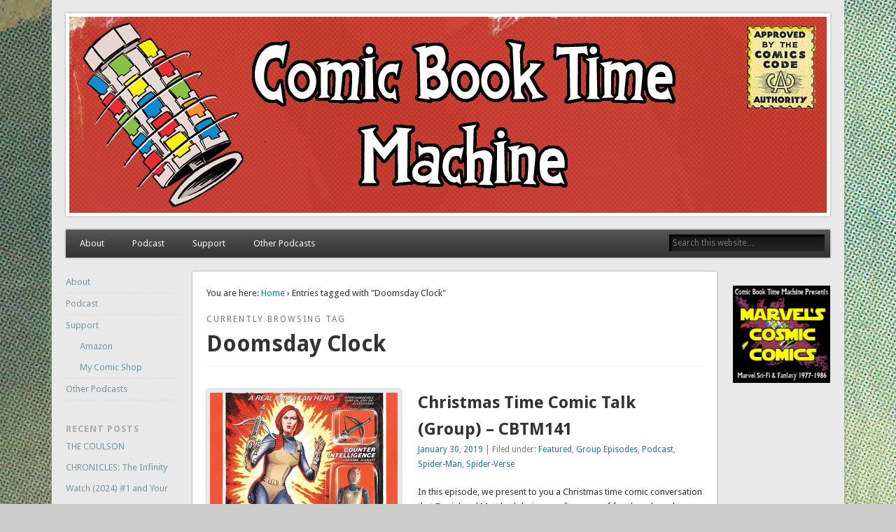

--- FILE ---
content_type: text/html; charset=UTF-8
request_url: http://comicbooktimemachine.com/tag/doomsday-clock/
body_size: 12502
content:
<!DOCTYPE html>
<html lang="en-US">
<head>
<meta charset="UTF-8" />
<meta name="viewport" content="width=device-width" />
<link rel="profile" href="http://gmpg.org/xfn/11" />
<link rel="pingback" href="http://comicbooktimemachine.com/xmlrpc.php" />
<!--[if lt IE 9]>
<script src="http://comicbooktimemachine.com/wp-content/themes/esplanade/scripts/html5.js" type="text/javascript"></script>
<![endif]-->
<title>Doomsday Clock &#8211; The Comic Book Time Machine</title>
<meta name='robots' content='max-image-preview:large' />
	<style>img:is([sizes="auto" i], [sizes^="auto," i]) { contain-intrinsic-size: 3000px 1500px }</style>
	<script type="text/javascript">
/* <![CDATA[ */
window._wpemojiSettings = {"baseUrl":"https:\/\/s.w.org\/images\/core\/emoji\/16.0.1\/72x72\/","ext":".png","svgUrl":"https:\/\/s.w.org\/images\/core\/emoji\/16.0.1\/svg\/","svgExt":".svg","source":{"concatemoji":"http:\/\/comicbooktimemachine.com\/wp-includes\/js\/wp-emoji-release.min.js?ver=6.8.3"}};
/*! This file is auto-generated */
!function(s,n){var o,i,e;function c(e){try{var t={supportTests:e,timestamp:(new Date).valueOf()};sessionStorage.setItem(o,JSON.stringify(t))}catch(e){}}function p(e,t,n){e.clearRect(0,0,e.canvas.width,e.canvas.height),e.fillText(t,0,0);var t=new Uint32Array(e.getImageData(0,0,e.canvas.width,e.canvas.height).data),a=(e.clearRect(0,0,e.canvas.width,e.canvas.height),e.fillText(n,0,0),new Uint32Array(e.getImageData(0,0,e.canvas.width,e.canvas.height).data));return t.every(function(e,t){return e===a[t]})}function u(e,t){e.clearRect(0,0,e.canvas.width,e.canvas.height),e.fillText(t,0,0);for(var n=e.getImageData(16,16,1,1),a=0;a<n.data.length;a++)if(0!==n.data[a])return!1;return!0}function f(e,t,n,a){switch(t){case"flag":return n(e,"\ud83c\udff3\ufe0f\u200d\u26a7\ufe0f","\ud83c\udff3\ufe0f\u200b\u26a7\ufe0f")?!1:!n(e,"\ud83c\udde8\ud83c\uddf6","\ud83c\udde8\u200b\ud83c\uddf6")&&!n(e,"\ud83c\udff4\udb40\udc67\udb40\udc62\udb40\udc65\udb40\udc6e\udb40\udc67\udb40\udc7f","\ud83c\udff4\u200b\udb40\udc67\u200b\udb40\udc62\u200b\udb40\udc65\u200b\udb40\udc6e\u200b\udb40\udc67\u200b\udb40\udc7f");case"emoji":return!a(e,"\ud83e\udedf")}return!1}function g(e,t,n,a){var r="undefined"!=typeof WorkerGlobalScope&&self instanceof WorkerGlobalScope?new OffscreenCanvas(300,150):s.createElement("canvas"),o=r.getContext("2d",{willReadFrequently:!0}),i=(o.textBaseline="top",o.font="600 32px Arial",{});return e.forEach(function(e){i[e]=t(o,e,n,a)}),i}function t(e){var t=s.createElement("script");t.src=e,t.defer=!0,s.head.appendChild(t)}"undefined"!=typeof Promise&&(o="wpEmojiSettingsSupports",i=["flag","emoji"],n.supports={everything:!0,everythingExceptFlag:!0},e=new Promise(function(e){s.addEventListener("DOMContentLoaded",e,{once:!0})}),new Promise(function(t){var n=function(){try{var e=JSON.parse(sessionStorage.getItem(o));if("object"==typeof e&&"number"==typeof e.timestamp&&(new Date).valueOf()<e.timestamp+604800&&"object"==typeof e.supportTests)return e.supportTests}catch(e){}return null}();if(!n){if("undefined"!=typeof Worker&&"undefined"!=typeof OffscreenCanvas&&"undefined"!=typeof URL&&URL.createObjectURL&&"undefined"!=typeof Blob)try{var e="postMessage("+g.toString()+"("+[JSON.stringify(i),f.toString(),p.toString(),u.toString()].join(",")+"));",a=new Blob([e],{type:"text/javascript"}),r=new Worker(URL.createObjectURL(a),{name:"wpTestEmojiSupports"});return void(r.onmessage=function(e){c(n=e.data),r.terminate(),t(n)})}catch(e){}c(n=g(i,f,p,u))}t(n)}).then(function(e){for(var t in e)n.supports[t]=e[t],n.supports.everything=n.supports.everything&&n.supports[t],"flag"!==t&&(n.supports.everythingExceptFlag=n.supports.everythingExceptFlag&&n.supports[t]);n.supports.everythingExceptFlag=n.supports.everythingExceptFlag&&!n.supports.flag,n.DOMReady=!1,n.readyCallback=function(){n.DOMReady=!0}}).then(function(){return e}).then(function(){var e;n.supports.everything||(n.readyCallback(),(e=n.source||{}).concatemoji?t(e.concatemoji):e.wpemoji&&e.twemoji&&(t(e.twemoji),t(e.wpemoji)))}))}((window,document),window._wpemojiSettings);
/* ]]> */
</script>
<style id='wp-emoji-styles-inline-css' type='text/css'>

	img.wp-smiley, img.emoji {
		display: inline !important;
		border: none !important;
		box-shadow: none !important;
		height: 1em !important;
		width: 1em !important;
		margin: 0 0.07em !important;
		vertical-align: -0.1em !important;
		background: none !important;
		padding: 0 !important;
	}
</style>
<link rel='stylesheet' id='wp-block-library-css' href='http://comicbooktimemachine.com/wp-includes/css/dist/block-library/style.min.css?ver=6.8.3' type='text/css' media='all' />
<style id='classic-theme-styles-inline-css' type='text/css'>
/*! This file is auto-generated */
.wp-block-button__link{color:#fff;background-color:#32373c;border-radius:9999px;box-shadow:none;text-decoration:none;padding:calc(.667em + 2px) calc(1.333em + 2px);font-size:1.125em}.wp-block-file__button{background:#32373c;color:#fff;text-decoration:none}
</style>
<style id='powerpress-player-block-style-inline-css' type='text/css'>


</style>
<style id='global-styles-inline-css' type='text/css'>
:root{--wp--preset--aspect-ratio--square: 1;--wp--preset--aspect-ratio--4-3: 4/3;--wp--preset--aspect-ratio--3-4: 3/4;--wp--preset--aspect-ratio--3-2: 3/2;--wp--preset--aspect-ratio--2-3: 2/3;--wp--preset--aspect-ratio--16-9: 16/9;--wp--preset--aspect-ratio--9-16: 9/16;--wp--preset--color--black: #000000;--wp--preset--color--cyan-bluish-gray: #abb8c3;--wp--preset--color--white: #ffffff;--wp--preset--color--pale-pink: #f78da7;--wp--preset--color--vivid-red: #cf2e2e;--wp--preset--color--luminous-vivid-orange: #ff6900;--wp--preset--color--luminous-vivid-amber: #fcb900;--wp--preset--color--light-green-cyan: #7bdcb5;--wp--preset--color--vivid-green-cyan: #00d084;--wp--preset--color--pale-cyan-blue: #8ed1fc;--wp--preset--color--vivid-cyan-blue: #0693e3;--wp--preset--color--vivid-purple: #9b51e0;--wp--preset--gradient--vivid-cyan-blue-to-vivid-purple: linear-gradient(135deg,rgba(6,147,227,1) 0%,rgb(155,81,224) 100%);--wp--preset--gradient--light-green-cyan-to-vivid-green-cyan: linear-gradient(135deg,rgb(122,220,180) 0%,rgb(0,208,130) 100%);--wp--preset--gradient--luminous-vivid-amber-to-luminous-vivid-orange: linear-gradient(135deg,rgba(252,185,0,1) 0%,rgba(255,105,0,1) 100%);--wp--preset--gradient--luminous-vivid-orange-to-vivid-red: linear-gradient(135deg,rgba(255,105,0,1) 0%,rgb(207,46,46) 100%);--wp--preset--gradient--very-light-gray-to-cyan-bluish-gray: linear-gradient(135deg,rgb(238,238,238) 0%,rgb(169,184,195) 100%);--wp--preset--gradient--cool-to-warm-spectrum: linear-gradient(135deg,rgb(74,234,220) 0%,rgb(151,120,209) 20%,rgb(207,42,186) 40%,rgb(238,44,130) 60%,rgb(251,105,98) 80%,rgb(254,248,76) 100%);--wp--preset--gradient--blush-light-purple: linear-gradient(135deg,rgb(255,206,236) 0%,rgb(152,150,240) 100%);--wp--preset--gradient--blush-bordeaux: linear-gradient(135deg,rgb(254,205,165) 0%,rgb(254,45,45) 50%,rgb(107,0,62) 100%);--wp--preset--gradient--luminous-dusk: linear-gradient(135deg,rgb(255,203,112) 0%,rgb(199,81,192) 50%,rgb(65,88,208) 100%);--wp--preset--gradient--pale-ocean: linear-gradient(135deg,rgb(255,245,203) 0%,rgb(182,227,212) 50%,rgb(51,167,181) 100%);--wp--preset--gradient--electric-grass: linear-gradient(135deg,rgb(202,248,128) 0%,rgb(113,206,126) 100%);--wp--preset--gradient--midnight: linear-gradient(135deg,rgb(2,3,129) 0%,rgb(40,116,252) 100%);--wp--preset--font-size--small: 13px;--wp--preset--font-size--medium: 20px;--wp--preset--font-size--large: 36px;--wp--preset--font-size--x-large: 42px;--wp--preset--spacing--20: 0.44rem;--wp--preset--spacing--30: 0.67rem;--wp--preset--spacing--40: 1rem;--wp--preset--spacing--50: 1.5rem;--wp--preset--spacing--60: 2.25rem;--wp--preset--spacing--70: 3.38rem;--wp--preset--spacing--80: 5.06rem;--wp--preset--shadow--natural: 6px 6px 9px rgba(0, 0, 0, 0.2);--wp--preset--shadow--deep: 12px 12px 50px rgba(0, 0, 0, 0.4);--wp--preset--shadow--sharp: 6px 6px 0px rgba(0, 0, 0, 0.2);--wp--preset--shadow--outlined: 6px 6px 0px -3px rgba(255, 255, 255, 1), 6px 6px rgba(0, 0, 0, 1);--wp--preset--shadow--crisp: 6px 6px 0px rgba(0, 0, 0, 1);}:where(.is-layout-flex){gap: 0.5em;}:where(.is-layout-grid){gap: 0.5em;}body .is-layout-flex{display: flex;}.is-layout-flex{flex-wrap: wrap;align-items: center;}.is-layout-flex > :is(*, div){margin: 0;}body .is-layout-grid{display: grid;}.is-layout-grid > :is(*, div){margin: 0;}:where(.wp-block-columns.is-layout-flex){gap: 2em;}:where(.wp-block-columns.is-layout-grid){gap: 2em;}:where(.wp-block-post-template.is-layout-flex){gap: 1.25em;}:where(.wp-block-post-template.is-layout-grid){gap: 1.25em;}.has-black-color{color: var(--wp--preset--color--black) !important;}.has-cyan-bluish-gray-color{color: var(--wp--preset--color--cyan-bluish-gray) !important;}.has-white-color{color: var(--wp--preset--color--white) !important;}.has-pale-pink-color{color: var(--wp--preset--color--pale-pink) !important;}.has-vivid-red-color{color: var(--wp--preset--color--vivid-red) !important;}.has-luminous-vivid-orange-color{color: var(--wp--preset--color--luminous-vivid-orange) !important;}.has-luminous-vivid-amber-color{color: var(--wp--preset--color--luminous-vivid-amber) !important;}.has-light-green-cyan-color{color: var(--wp--preset--color--light-green-cyan) !important;}.has-vivid-green-cyan-color{color: var(--wp--preset--color--vivid-green-cyan) !important;}.has-pale-cyan-blue-color{color: var(--wp--preset--color--pale-cyan-blue) !important;}.has-vivid-cyan-blue-color{color: var(--wp--preset--color--vivid-cyan-blue) !important;}.has-vivid-purple-color{color: var(--wp--preset--color--vivid-purple) !important;}.has-black-background-color{background-color: var(--wp--preset--color--black) !important;}.has-cyan-bluish-gray-background-color{background-color: var(--wp--preset--color--cyan-bluish-gray) !important;}.has-white-background-color{background-color: var(--wp--preset--color--white) !important;}.has-pale-pink-background-color{background-color: var(--wp--preset--color--pale-pink) !important;}.has-vivid-red-background-color{background-color: var(--wp--preset--color--vivid-red) !important;}.has-luminous-vivid-orange-background-color{background-color: var(--wp--preset--color--luminous-vivid-orange) !important;}.has-luminous-vivid-amber-background-color{background-color: var(--wp--preset--color--luminous-vivid-amber) !important;}.has-light-green-cyan-background-color{background-color: var(--wp--preset--color--light-green-cyan) !important;}.has-vivid-green-cyan-background-color{background-color: var(--wp--preset--color--vivid-green-cyan) !important;}.has-pale-cyan-blue-background-color{background-color: var(--wp--preset--color--pale-cyan-blue) !important;}.has-vivid-cyan-blue-background-color{background-color: var(--wp--preset--color--vivid-cyan-blue) !important;}.has-vivid-purple-background-color{background-color: var(--wp--preset--color--vivid-purple) !important;}.has-black-border-color{border-color: var(--wp--preset--color--black) !important;}.has-cyan-bluish-gray-border-color{border-color: var(--wp--preset--color--cyan-bluish-gray) !important;}.has-white-border-color{border-color: var(--wp--preset--color--white) !important;}.has-pale-pink-border-color{border-color: var(--wp--preset--color--pale-pink) !important;}.has-vivid-red-border-color{border-color: var(--wp--preset--color--vivid-red) !important;}.has-luminous-vivid-orange-border-color{border-color: var(--wp--preset--color--luminous-vivid-orange) !important;}.has-luminous-vivid-amber-border-color{border-color: var(--wp--preset--color--luminous-vivid-amber) !important;}.has-light-green-cyan-border-color{border-color: var(--wp--preset--color--light-green-cyan) !important;}.has-vivid-green-cyan-border-color{border-color: var(--wp--preset--color--vivid-green-cyan) !important;}.has-pale-cyan-blue-border-color{border-color: var(--wp--preset--color--pale-cyan-blue) !important;}.has-vivid-cyan-blue-border-color{border-color: var(--wp--preset--color--vivid-cyan-blue) !important;}.has-vivid-purple-border-color{border-color: var(--wp--preset--color--vivid-purple) !important;}.has-vivid-cyan-blue-to-vivid-purple-gradient-background{background: var(--wp--preset--gradient--vivid-cyan-blue-to-vivid-purple) !important;}.has-light-green-cyan-to-vivid-green-cyan-gradient-background{background: var(--wp--preset--gradient--light-green-cyan-to-vivid-green-cyan) !important;}.has-luminous-vivid-amber-to-luminous-vivid-orange-gradient-background{background: var(--wp--preset--gradient--luminous-vivid-amber-to-luminous-vivid-orange) !important;}.has-luminous-vivid-orange-to-vivid-red-gradient-background{background: var(--wp--preset--gradient--luminous-vivid-orange-to-vivid-red) !important;}.has-very-light-gray-to-cyan-bluish-gray-gradient-background{background: var(--wp--preset--gradient--very-light-gray-to-cyan-bluish-gray) !important;}.has-cool-to-warm-spectrum-gradient-background{background: var(--wp--preset--gradient--cool-to-warm-spectrum) !important;}.has-blush-light-purple-gradient-background{background: var(--wp--preset--gradient--blush-light-purple) !important;}.has-blush-bordeaux-gradient-background{background: var(--wp--preset--gradient--blush-bordeaux) !important;}.has-luminous-dusk-gradient-background{background: var(--wp--preset--gradient--luminous-dusk) !important;}.has-pale-ocean-gradient-background{background: var(--wp--preset--gradient--pale-ocean) !important;}.has-electric-grass-gradient-background{background: var(--wp--preset--gradient--electric-grass) !important;}.has-midnight-gradient-background{background: var(--wp--preset--gradient--midnight) !important;}.has-small-font-size{font-size: var(--wp--preset--font-size--small) !important;}.has-medium-font-size{font-size: var(--wp--preset--font-size--medium) !important;}.has-large-font-size{font-size: var(--wp--preset--font-size--large) !important;}.has-x-large-font-size{font-size: var(--wp--preset--font-size--x-large) !important;}
:where(.wp-block-post-template.is-layout-flex){gap: 1.25em;}:where(.wp-block-post-template.is-layout-grid){gap: 1.25em;}
:where(.wp-block-columns.is-layout-flex){gap: 2em;}:where(.wp-block-columns.is-layout-grid){gap: 2em;}
:root :where(.wp-block-pullquote){font-size: 1.5em;line-height: 1.6;}
</style>
<link rel='stylesheet' id='esplanade-web-font-css' href="https://fonts.googleapis.com/css?family=Droid+Sans:regular,italic,bold,bolditalic&#038;subset=latin" type='text/css' media='all' />
<link rel='stylesheet' id='esplanade-css' href='http://comicbooktimemachine.com/wp-content/themes/esplanade/style.css' type='text/css' media='all' />
<link rel='stylesheet' id='colorbox-css' href='http://comicbooktimemachine.com/wp-content/themes/esplanade/styles/colorbox.css' type='text/css' media='all' />
<script type="text/javascript" src="http://comicbooktimemachine.com/wp-includes/js/jquery/jquery.min.js?ver=3.7.1" id="jquery-core-js"></script>
<script type="text/javascript" src="http://comicbooktimemachine.com/wp-includes/js/jquery/jquery-migrate.min.js?ver=3.4.1" id="jquery-migrate-js"></script>
<script type="text/javascript" src="http://comicbooktimemachine.com/wp-content/themes/esplanade/scripts/jquery.flexslider-min.js" id="flexslider-js"></script>
<script type="text/javascript" src="http://comicbooktimemachine.com/wp-content/themes/esplanade/scripts/jquery.fitvids.js" id="fitvids-js"></script>
<script type="text/javascript" src="http://comicbooktimemachine.com/wp-includes/js/swfobject.js?ver=2.2-20120417" id="swfobject-js"></script>
<script type="text/javascript" src="http://comicbooktimemachine.com/wp-content/themes/esplanade/scripts/audio-player.js" id="audio-player-js"></script>
<script type="text/javascript" src="http://comicbooktimemachine.com/wp-content/themes/esplanade/scripts/jquery.colorbox-min.js" id="colorbox-js"></script>
<link rel="https://api.w.org/" href="http://comicbooktimemachine.com/wp-json/" /><link rel="alternate" title="JSON" type="application/json" href="http://comicbooktimemachine.com/wp-json/wp/v2/tags/283" /><link rel="EditURI" type="application/rsd+xml" title="RSD" href="http://comicbooktimemachine.com/xmlrpc.php?rsd" />
<meta name="generator" content="WordPress 6.8.3" />
            <script type="text/javascript"><!--
                                function powerpress_pinw(pinw_url){window.open(pinw_url, 'PowerPressPlayer','toolbar=0,status=0,resizable=1,width=460,height=320');	return false;}
                //-->

                // tabnab protection
                window.addEventListener('load', function () {
                    // make all links have rel="noopener noreferrer"
                    document.querySelectorAll('a[target="_blank"]').forEach(link => {
                        link.setAttribute('rel', 'noopener noreferrer');
                    });
                });
            </script>
            <script>
/* <![CDATA[ */
	jQuery(document).ready(function($) {
		$('.nav-toggle').click(function() {
			$('#access div ul:first-child').slideToggle(250);
			return false;
		});
		if( ($(window).width() > 640) || ($(document).width() > 640) ) {
							$('#access li').mouseenter(function() {
					$(this).children('ul').css('display', 'none').stop(true, true).slideToggle(250).css('display', 'block').children('ul').css('display', 'none');
				});
				$('#access li').mouseleave(function() {
					$(this).children('ul').stop(true, true).fadeOut(250).css('display', 'block');
				})
					} else {
			$('#access li').each(function() {
				if($(this).children('ul').length)
					$(this).append('<span class="drop-down-toggle"><span class="drop-down-arrow"></span></span>');
			});
			$('.drop-down-toggle').click(function() {
				$(this).parent().children('ul').slideToggle(250);
			});
		}
				$(".entry-attachment, .entry-content").fitVids({ customSelector: "iframe, object, embed"});
	});
	jQuery(window).load(function() {
					jQuery('.entry-content a[href$=".jpg"],.entry-content a[href$=".jpeg"],.entry-content a[href$=".png"],.entry-content a[href$=".gif"],a.colorbox').colorbox({
				maxWidth: '100%',
				maxHeight: '100%',
			});
			});
	AudioPlayer.setup("http://comicbooktimemachine.com/wp-content/themes/esplanade/audio-player/player.swf", {  
		width: 320  
	});
/* ]]> */
</script>
<style type="text/css">
																																					</style>
<style type="text/css">.recentcomments a{display:inline !important;padding:0 !important;margin:0 !important;}</style><style type="text/css">
	#site-title,
	#site-description {
		position:absolute !important;
		clip:rect(1px 1px 1px 1px); /* IE6, IE7 */
		clip:rect(1px, 1px, 1px, 1px);
	}
	#header-image {
		margin:1.76% 0;
	}
</style>
<style type="text/css" id="custom-background-css">
body.custom-background { background-image: url("http://comicbooktimemachine.com/wp-content/uploads/2014/07/background22.jpg"); background-position: left top; background-size: auto; background-repeat: no-repeat; background-attachment: fixed; }
</style>
	</head>

<body class="archive tag tag-doomsday-clock tag-283 custom-background wp-theme-esplanade page-template-template-sidebar-content-sidebar-php">
	<div id="wrapper">
		<header id="header">
			<div id="site-title"><a href="http://comicbooktimemachine.com/" rel="home">The Comic Book Time Machine</a></div>
							<div id="site-description">Exploring comic books past and present</div>
									<div class="clear"></div>
							<a href="http://comicbooktimemachine.com/" rel="home">
					<img id="header-image" src="http://comicbooktimemachine.com/wp-content/uploads/2014/07/cropped-header.jpg" alt="The Comic Book Time Machine" width="1082" height="280" />
				</a>
						<nav id="access">
				<a class="nav-toggle" href="#">Navigation</a>
				<div class="menu-prime-container"><ul id="menu-prime" class="menu"><li id="menu-item-6" class="menu-item menu-item-type-post_type menu-item-object-page menu-item-6"><a href="http://comicbooktimemachine.com/about/">About</a></li>
<li id="menu-item-50" class="menu-item menu-item-type-custom menu-item-object-custom menu-item-50"><a href="http://comicbooktimemachine.com/category/podcast/">Podcast</a></li>
<li id="menu-item-24" class="menu-item menu-item-type-post_type menu-item-object-page menu-item-has-children menu-item-24"><a href="http://comicbooktimemachine.com/support/">Support</a>
<ul class="sub-menu">
	<li id="menu-item-26" class="menu-item menu-item-type-post_type menu-item-object-page menu-item-26"><a href="http://comicbooktimemachine.com/support/amazon1/">Amazon</a></li>
	<li id="menu-item-25" class="menu-item menu-item-type-post_type menu-item-object-page menu-item-25"><a href="http://comicbooktimemachine.com/support/comic_shop/">My Comic Shop</a></li>
</ul>
</li>
<li id="menu-item-95" class="menu-item menu-item-type-post_type menu-item-object-page menu-item-95"><a href="http://comicbooktimemachine.com/other-podcasts/">Other Podcasts</a></li>
</ul></div>				<form role="search" method="get" id="searchform" action="http://comicbooktimemachine.com//" >
	<input type="text" value="" placeholder="Search this website&#8230;" name="s" id="s" />
	<input type="submit" id="searchsubmit" value="Search" />
</form>				<div class="clear"></div>
			</nav><!-- #access -->
		</header><!-- #header -->	<div id="container">
							<div class="content-sidebar-wrap">
				<section id="content">
							<div id="location">
												<div id="breadcrumbs">
	<span class="prefix-text">You are here:</span>
	<a href="http://comicbooktimemachine.com/" rel="home">Home</a>
	 &rsaquo; Entries tagged with &quot;Doomsday Clock&quot;	</div>
																		<hgroup id="current-location">
			<h6 class="prefix-text">Currently browsing tag</h6>
			<h1 class="page-title">
				Doomsday Clock			</h1>
		</hgroup>
											</div><!-- #location -->
															<article class="post-1326 post type-post status-publish format-standard has-post-thumbnail hentry category-featured category-group-episodes category-podcast category-spider-man category-spider-verse-2 tag-agent-venom tag-aquaman tag-ben-reilly tag-disney-plus tag-doomsday-clock tag-fantastic-four tag-g-i-joe tag-heroes-in-crisis tag-scarlet-spider tag-secret-avengers tag-spider-geddon tag-the-mandalorian has-thumbnail" id="post-1326">
					<figure>
			<a href="http://comicbooktimemachine.com/christmas-time-comic-talk-group-cbtm141/" rel="bookmark" title="Christmas Time Comic Talk (Group) &#8211; CBTM141">
				<img width="268" height="200" src="http://comicbooktimemachine.com/wp-content/uploads/2019/01/joe-268x200.jpg" class="attachment-blog-thumb size-blog-thumb wp-post-image" alt="" decoding="async" fetchpriority="high" />			</a>
		</figure>
				<header class="entry-header">
				<h2 class="entry-title"><a href="http://comicbooktimemachine.com/christmas-time-comic-talk-group-cbtm141/" rel="bookmark" title="Christmas Time Comic Talk (Group) &#8211; CBTM141">Christmas Time Comic Talk (Group) &#8211; CBTM141</a></h2>
				<aside class="entry-meta">
				<a href="http://comicbooktimemachine.com/christmas-time-comic-talk-group-cbtm141/" rel="bookmark" title="Christmas Time Comic Talk (Group) &#8211; CBTM141">January 30, 2019</a> | 
				Filed under: <a href="http://comicbooktimemachine.com/category/featured/" rel="category tag">Featured</a>, <a href="http://comicbooktimemachine.com/category/group-episodes/" rel="category tag">Group Episodes</a>, <a href="http://comicbooktimemachine.com/category/podcast/" rel="category tag">Podcast</a>, <a href="http://comicbooktimemachine.com/category/spider-man/" rel="category tag">Spider-Man</a>, <a href="http://comicbooktimemachine.com/category/spider-verse-2/" rel="category tag">Spider-Verse</a>							</aside><!-- .entry-meta -->
		</header><!-- .entry-header -->
		<div class="entry-summary">
		<p>In this episode, we present to you a Christmas time comic conversation that Daniel and Matt had during an afternoon of fun they shared together. &nbsp; &nbsp; &nbsp; &nbsp; &nbsp; &nbsp; &nbsp; &nbsp; &nbsp; &nbsp; &nbsp;</p>
	</div><!-- .entry-summary -->
	<div class="clear"></div>
</article><!-- .post -->
									<article class="post-1061 post type-post status-publish format-standard has-post-thumbnail hentry category-featured category-matt category-podcast tag-action-comics tag-amalgam-comics tag-arachknight tag-avengers tag-batman tag-ben-reilly-scarlet-spider tag-booster-gold tag-catwoman tag-dark-nights-metal tag-dc tag-dc-universe tag-doctor-manhattan tag-doomsday-clock tag-fantastic-four tag-final-crisis tag-fourth-world tag-ghost-panther tag-green-lantern tag-green-lantern-corps tag-green-lantern-emeral-dawn-ii tag-green-lantern-emerald-dawn tag-green-lantern-emerald-twilight tag-harley-quinn tag-heroes-in-crisis tag-infinite-crisis tag-infinity-countdown tag-infinity-warps tag-infinity-wars tag-iron-hammer tag-justice-league tag-justice-league-no-justice tag-marionette tag-marvel tag-marvel-two-in-one tag-mister-miracle tag-new-gods tag-parallax tag-s-h-i-e-l-d tag-sanctuary tag-scarlet-spider tag-she-hulk tag-silver-surfer tag-sinestro tag-soldier-supreme tag-source-wall tag-spider-geddon tag-spider-man tag-spider-verse tag-starro tag-superior-spider-man tag-superman tag-superman-doomsday tag-superman-funeral-for-a-friend tag-superman-reign-of-the-supermen tag-superman-the-death-of-superman tag-superman-the-return-of-superman tag-supersons tag-superwoman tag-tony-stark-iron-man tag-watchmen tag-weapon-hex tag-wonder-woman tag-x-men has-thumbnail" id="post-1061">
					<figure>
			<a href="http://comicbooktimemachine.com/off-the-cuff-comic-conversations-group-cbtm129/" rel="bookmark" title="Off-the-Cuff Comic Conversations (Group) – CBTM129">
				<img width="268" height="200" src="http://comicbooktimemachine.com/wp-content/uploads/2018/08/Spider-Geddon_teaser_003-268x200.jpg" class="attachment-blog-thumb size-blog-thumb wp-post-image" alt="" decoding="async" />			</a>
		</figure>
				<header class="entry-header">
				<h2 class="entry-title"><a href="http://comicbooktimemachine.com/off-the-cuff-comic-conversations-group-cbtm129/" rel="bookmark" title="Off-the-Cuff Comic Conversations (Group) – CBTM129">Off-the-Cuff Comic Conversations (Group) – CBTM129</a></h2>
				<aside class="entry-meta">
				<a href="http://comicbooktimemachine.com/off-the-cuff-comic-conversations-group-cbtm129/" rel="bookmark" title="Off-the-Cuff Comic Conversations (Group) – CBTM129">September 15, 2018</a> | 
				Filed under: <a href="http://comicbooktimemachine.com/category/featured/" rel="category tag">Featured</a>, <a href="http://comicbooktimemachine.com/category/matt/" rel="category tag">Matt</a>, <a href="http://comicbooktimemachine.com/category/podcast/" rel="category tag">Podcast</a>							</aside><!-- .entry-meta -->
		</header><!-- .entry-header -->
		<div class="entry-summary">
		<p>Matt is joined by special guest host, Evan David, to discuss all sorts of comic books in this free-flowing conversation. &nbsp; &nbsp; &nbsp; &nbsp; &nbsp; &nbsp;</p>
	</div><!-- .entry-summary -->
	<div class="clear"></div>
</article><!-- .post -->
								<div class="clear"></div>
									</section><!-- #content -->
							<div id="sidebar-left" class="widget-area" role="complementary">
		<aside id="nav_menu-2" class="widget widget_nav_menu"><div class="menu-prime-container"><ul id="menu-prime-1" class="menu"><li class="menu-item menu-item-type-post_type menu-item-object-page menu-item-6"><a href="http://comicbooktimemachine.com/about/">About</a></li>
<li class="menu-item menu-item-type-custom menu-item-object-custom menu-item-50"><a href="http://comicbooktimemachine.com/category/podcast/">Podcast</a></li>
<li class="menu-item menu-item-type-post_type menu-item-object-page menu-item-has-children menu-item-24"><a href="http://comicbooktimemachine.com/support/">Support</a>
<ul class="sub-menu">
	<li class="menu-item menu-item-type-post_type menu-item-object-page menu-item-26"><a href="http://comicbooktimemachine.com/support/amazon1/">Amazon</a></li>
	<li class="menu-item menu-item-type-post_type menu-item-object-page menu-item-25"><a href="http://comicbooktimemachine.com/support/comic_shop/">My Comic Shop</a></li>
</ul>
</li>
<li class="menu-item menu-item-type-post_type menu-item-object-page menu-item-95"><a href="http://comicbooktimemachine.com/other-podcasts/">Other Podcasts</a></li>
</ul></div></aside><!-- .widget -->
		<aside id="recent-posts-2" class="widget widget_recent_entries">
		<h3 class="widget-title">Recent Posts</h3>
		<ul>
											<li>
					<a href="http://comicbooktimemachine.com/the-coulson-chronicles-the-infinity-watch-2024-1-and-your-friendly-neighborhood-spider-man-1/">THE COULSON CHRONICLES: The Infinity Watch (2024) #1 and Your Friendly Neighborhood Spider-Man #1</a>
									</li>
											<li>
					<a href="http://comicbooktimemachine.com/clay-footed-giants-graphic-novel-by-mark-mcguire-and-alain-chevarier-ben/">CLAY FOOTED GIANTS Graphic Novel by Mark McGuire and Alain Chevarier (Ben)</a>
									</li>
											<li>
					<a href="http://comicbooktimemachine.com/the-coulson-chronicles-2-the-death-stone-saga-battle-scars-ben/">THE COULSON CHRONICLES 2: The Death Stone Saga &#038; Battle Scars (Ben)</a>
									</li>
											<li>
					<a href="http://comicbooktimemachine.com/the-final-marvel-logans-run-comic-bizarre-adventures-28-mcc127/">The Final Marvel LOGAN&#8217;S RUN Comic: Bizarre Adventures 28 &#8211; MCC127</a>
									</li>
											<li>
					<a href="http://comicbooktimemachine.com/transformers-final-faction-dollar-store-comics-ben/">TRANSFORMERS &#038; FINAL FACTION &#8211; Dollar Store Comics (Ben)</a>
									</li>
					</ul>

		</aside><!-- .widget --><aside id="tag_cloud-2" class="widget widget_tag_cloud"><h3 class="widget-title">Tags</h3><div class="tagcloud"><a href="http://comicbooktimemachine.com/tag/2001-a-space-odyssey/" class="tag-cloud-link tag-link-6 tag-link-position-1" style="font-size: 12.21686746988pt;" aria-label="2001: A Space Odyssey (8 items)">2001: A Space Odyssey</a>
<a href="http://comicbooktimemachine.com/tag/action-comics/" class="tag-cloud-link tag-link-193 tag-link-position-2" style="font-size: 8pt;" aria-label="Action Comics (4 items)">Action Comics</a>
<a href="http://comicbooktimemachine.com/tag/archie-goodwin/" class="tag-cloud-link tag-link-162 tag-link-position-3" style="font-size: 13.060240963855pt;" aria-label="Archie Goodwin (9 items)">Archie Goodwin</a>
<a href="http://comicbooktimemachine.com/tag/avengers/" class="tag-cloud-link tag-link-59 tag-link-position-4" style="font-size: 13.734939759036pt;" aria-label="Avengers (10 items)">Avengers</a>
<a href="http://comicbooktimemachine.com/tag/batman/" class="tag-cloud-link tag-link-57 tag-link-position-5" style="font-size: 11.373493975904pt;" aria-label="Batman (7 items)">Batman</a>
<a href="http://comicbooktimemachine.com/tag/bill-mantlo/" class="tag-cloud-link tag-link-26 tag-link-position-6" style="font-size: 14.915662650602pt;" aria-label="Bill Mantlo (12 items)">Bill Mantlo</a>
<a href="http://comicbooktimemachine.com/tag/cabal/" class="tag-cloud-link tag-link-62 tag-link-position-7" style="font-size: 12.21686746988pt;" aria-label="Cabal (8 items)">Cabal</a>
<a href="http://comicbooktimemachine.com/tag/carmine-infantino/" class="tag-cloud-link tag-link-163 tag-link-position-8" style="font-size: 12.21686746988pt;" aria-label="Carmine Infantino (8 items)">Carmine Infantino</a>
<a href="http://comicbooktimemachine.com/tag/crisis-on-infinite-earths/" class="tag-cloud-link tag-link-189 tag-link-position-9" style="font-size: 8pt;" aria-label="Crisis on Infinite Earths (4 items)">Crisis on Infinite Earths</a>
<a href="http://comicbooktimemachine.com/tag/daredevil/" class="tag-cloud-link tag-link-105 tag-link-position-10" style="font-size: 8pt;" aria-label="daredevil (4 items)">daredevil</a>
<a href="http://comicbooktimemachine.com/tag/dc-comics/" class="tag-cloud-link tag-link-74 tag-link-position-11" style="font-size: 9.3493975903614pt;" aria-label="dc comics (5 items)">dc comics</a>
<a href="http://comicbooktimemachine.com/tag/dc-universe-rebirth/" class="tag-cloud-link tag-link-183 tag-link-position-12" style="font-size: 8pt;" aria-label="DC Universe Rebirth (4 items)">DC Universe Rebirth</a>
<a href="http://comicbooktimemachine.com/tag/devil-dinosaur/" class="tag-cloud-link tag-link-158 tag-link-position-13" style="font-size: 9.3493975903614pt;" aria-label="Devil Dinosaur (5 items)">Devil Dinosaur</a>
<a href="http://comicbooktimemachine.com/tag/doug-moench/" class="tag-cloud-link tag-link-32 tag-link-position-14" style="font-size: 13.060240963855pt;" aria-label="Doug Moench (9 items)">Doug Moench</a>
<a href="http://comicbooktimemachine.com/tag/fantastic-four/" class="tag-cloud-link tag-link-119 tag-link-position-15" style="font-size: 10.530120481928pt;" aria-label="fantastic four (6 items)">fantastic four</a>
<a href="http://comicbooktimemachine.com/tag/godzilla/" class="tag-cloud-link tag-link-28 tag-link-position-16" style="font-size: 18.795180722892pt;" aria-label="Godzilla (21 items)">Godzilla</a>
<a href="http://comicbooktimemachine.com/tag/green-lantern/" class="tag-cloud-link tag-link-232 tag-link-position-17" style="font-size: 8pt;" aria-label="Green Lantern (4 items)">Green Lantern</a>
<a href="http://comicbooktimemachine.com/tag/herb-trimpe/" class="tag-cloud-link tag-link-29 tag-link-position-18" style="font-size: 13.060240963855pt;" aria-label="Herb Trimpe (9 items)">Herb Trimpe</a>
<a href="http://comicbooktimemachine.com/tag/howard-chaykin/" class="tag-cloud-link tag-link-9 tag-link-position-19" style="font-size: 14.915662650602pt;" aria-label="Howard Chaykin (12 items)">Howard Chaykin</a>
<a href="http://comicbooktimemachine.com/tag/human-fly/" class="tag-cloud-link tag-link-48 tag-link-position-20" style="font-size: 17.78313253012pt;" aria-label="Human Fly (18 items)">Human Fly</a>
<a href="http://comicbooktimemachine.com/tag/illuminati/" class="tag-cloud-link tag-link-61 tag-link-position-21" style="font-size: 12.21686746988pt;" aria-label="Illuminati (8 items)">Illuminati</a>
<a href="http://comicbooktimemachine.com/tag/jack-kirby/" class="tag-cloud-link tag-link-8 tag-link-position-22" style="font-size: 15.590361445783pt;" aria-label="Jack Kirby (13 items)">Jack Kirby</a>
<a href="http://comicbooktimemachine.com/tag/john-carter/" class="tag-cloud-link tag-link-18 tag-link-position-23" style="font-size: 19.469879518072pt;" aria-label="John Carter (23 items)">John Carter</a>
<a href="http://comicbooktimemachine.com/tag/john-carter-warlord-of-mars/" class="tag-cloud-link tag-link-4 tag-link-position-24" style="font-size: 19.469879518072pt;" aria-label="John Carter: Warlord of Mars (23 items)">John Carter: Warlord of Mars</a>
<a href="http://comicbooktimemachine.com/tag/jonathan-hickman/" class="tag-cloud-link tag-link-104 tag-link-position-25" style="font-size: 13.734939759036pt;" aria-label="Jonathan Hickman (10 items)">Jonathan Hickman</a>
<a href="http://comicbooktimemachine.com/tag/justice-league/" class="tag-cloud-link tag-link-69 tag-link-position-26" style="font-size: 10.530120481928pt;" aria-label="justice league (6 items)">justice league</a>
<a href="http://comicbooktimemachine.com/tag/logans-run/" class="tag-cloud-link tag-link-5 tag-link-position-27" style="font-size: 8pt;" aria-label="Logan&#039;s Run (4 items)">Logan&#039;s Run</a>
<a href="http://comicbooktimemachine.com/tag/machine-man/" class="tag-cloud-link tag-link-157 tag-link-position-28" style="font-size: 9.3493975903614pt;" aria-label="Machine Man (5 items)">Machine Man</a>
<a href="http://comicbooktimemachine.com/tag/man-from-atlantis/" class="tag-cloud-link tag-link-132 tag-link-position-29" style="font-size: 11.373493975904pt;" aria-label="Man from Atlantis (7 items)">Man from Atlantis</a>
<a href="http://comicbooktimemachine.com/tag/manhunter/" class="tag-cloud-link tag-link-20 tag-link-position-30" style="font-size: 11.373493975904pt;" aria-label="Manhunter (7 items)">Manhunter</a>
<a href="http://comicbooktimemachine.com/tag/mark-shaw/" class="tag-cloud-link tag-link-21 tag-link-position-31" style="font-size: 10.530120481928pt;" aria-label="Mark Shaw (6 items)">Mark Shaw</a>
<a href="http://comicbooktimemachine.com/tag/marvel/" class="tag-cloud-link tag-link-39 tag-link-position-32" style="font-size: 13.060240963855pt;" aria-label="Marvel (9 items)">Marvel</a>
<a href="http://comicbooktimemachine.com/tag/marv-wolfman/" class="tag-cloud-link tag-link-30 tag-link-position-33" style="font-size: 19.132530120482pt;" aria-label="Marv Wolfman (22 items)">Marv Wolfman</a>
<a href="http://comicbooktimemachine.com/tag/new-avengers/" class="tag-cloud-link tag-link-60 tag-link-position-34" style="font-size: 12.21686746988pt;" aria-label="New Avengers (8 items)">New Avengers</a>
<a href="http://comicbooktimemachine.com/tag/roy-thomas/" class="tag-cloud-link tag-link-7 tag-link-position-35" style="font-size: 18.457831325301pt;" aria-label="Roy Thomas (20 items)">Roy Thomas</a>
<a href="http://comicbooktimemachine.com/tag/scarlet-spider/" class="tag-cloud-link tag-link-111 tag-link-position-36" style="font-size: 8pt;" aria-label="Scarlet Spider (4 items)">Scarlet Spider</a>
<a href="http://comicbooktimemachine.com/tag/secret-wars/" class="tag-cloud-link tag-link-98 tag-link-position-37" style="font-size: 14.409638554217pt;" aria-label="secret wars (11 items)">secret wars</a>
<a href="http://comicbooktimemachine.com/tag/silver-surfer/" class="tag-cloud-link tag-link-63 tag-link-position-38" style="font-size: 8pt;" aria-label="Silver Surfer (4 items)">Silver Surfer</a>
<a href="http://comicbooktimemachine.com/tag/spider-man/" class="tag-cloud-link tag-link-149 tag-link-position-39" style="font-size: 14.915662650602pt;" aria-label="Spider-Man (12 items)">Spider-Man</a>
<a href="http://comicbooktimemachine.com/tag/spider-verse/" class="tag-cloud-link tag-link-22 tag-link-position-40" style="font-size: 10.530120481928pt;" aria-label="spider-verse (6 items)">spider-verse</a>
<a href="http://comicbooktimemachine.com/tag/star-wars/" class="tag-cloud-link tag-link-3 tag-link-position-41" style="font-size: 22pt;" aria-label="Star Wars (33 items)">Star Wars</a>
<a href="http://comicbooktimemachine.com/tag/superman/" class="tag-cloud-link tag-link-91 tag-link-position-42" style="font-size: 13.060240963855pt;" aria-label="superman (9 items)">superman</a>
<a href="http://comicbooktimemachine.com/tag/time-runs-out/" class="tag-cloud-link tag-link-58 tag-link-position-43" style="font-size: 12.21686746988pt;" aria-label="Time Runs Out (8 items)">Time Runs Out</a>
<a href="http://comicbooktimemachine.com/tag/ultimate-marvel/" class="tag-cloud-link tag-link-101 tag-link-position-44" style="font-size: 8pt;" aria-label="ultimate marvel (4 items)">ultimate marvel</a>
<a href="http://comicbooktimemachine.com/tag/what-if/" class="tag-cloud-link tag-link-33 tag-link-position-45" style="font-size: 8pt;" aria-label="What If (4 items)">What If</a></div>
</aside><!-- .widget --><aside id="archives-2" class="widget widget_archive"><h3 class="widget-title">Archives</h3>
			<ul>
					<li><a href='http://comicbooktimemachine.com/2024/12/'>December 2024</a></li>
	<li><a href='http://comicbooktimemachine.com/2024/09/'>September 2024</a></li>
	<li><a href='http://comicbooktimemachine.com/2024/08/'>August 2024</a></li>
	<li><a href='http://comicbooktimemachine.com/2024/07/'>July 2024</a></li>
	<li><a href='http://comicbooktimemachine.com/2024/06/'>June 2024</a></li>
	<li><a href='http://comicbooktimemachine.com/2024/05/'>May 2024</a></li>
	<li><a href='http://comicbooktimemachine.com/2023/10/'>October 2023</a></li>
	<li><a href='http://comicbooktimemachine.com/2023/08/'>August 2023</a></li>
	<li><a href='http://comicbooktimemachine.com/2023/03/'>March 2023</a></li>
	<li><a href='http://comicbooktimemachine.com/2022/12/'>December 2022</a></li>
	<li><a href='http://comicbooktimemachine.com/2022/10/'>October 2022</a></li>
	<li><a href='http://comicbooktimemachine.com/2022/04/'>April 2022</a></li>
	<li><a href='http://comicbooktimemachine.com/2022/03/'>March 2022</a></li>
	<li><a href='http://comicbooktimemachine.com/2022/01/'>January 2022</a></li>
	<li><a href='http://comicbooktimemachine.com/2021/12/'>December 2021</a></li>
	<li><a href='http://comicbooktimemachine.com/2021/10/'>October 2021</a></li>
	<li><a href='http://comicbooktimemachine.com/2021/09/'>September 2021</a></li>
	<li><a href='http://comicbooktimemachine.com/2021/07/'>July 2021</a></li>
	<li><a href='http://comicbooktimemachine.com/2021/06/'>June 2021</a></li>
	<li><a href='http://comicbooktimemachine.com/2021/05/'>May 2021</a></li>
	<li><a href='http://comicbooktimemachine.com/2021/01/'>January 2021</a></li>
	<li><a href='http://comicbooktimemachine.com/2020/12/'>December 2020</a></li>
	<li><a href='http://comicbooktimemachine.com/2020/11/'>November 2020</a></li>
	<li><a href='http://comicbooktimemachine.com/2020/10/'>October 2020</a></li>
	<li><a href='http://comicbooktimemachine.com/2020/06/'>June 2020</a></li>
	<li><a href='http://comicbooktimemachine.com/2020/05/'>May 2020</a></li>
	<li><a href='http://comicbooktimemachine.com/2020/04/'>April 2020</a></li>
	<li><a href='http://comicbooktimemachine.com/2020/02/'>February 2020</a></li>
	<li><a href='http://comicbooktimemachine.com/2020/01/'>January 2020</a></li>
	<li><a href='http://comicbooktimemachine.com/2019/11/'>November 2019</a></li>
	<li><a href='http://comicbooktimemachine.com/2019/08/'>August 2019</a></li>
	<li><a href='http://comicbooktimemachine.com/2019/06/'>June 2019</a></li>
	<li><a href='http://comicbooktimemachine.com/2019/05/'>May 2019</a></li>
	<li><a href='http://comicbooktimemachine.com/2019/04/'>April 2019</a></li>
	<li><a href='http://comicbooktimemachine.com/2019/01/'>January 2019</a></li>
	<li><a href='http://comicbooktimemachine.com/2018/10/'>October 2018</a></li>
	<li><a href='http://comicbooktimemachine.com/2018/09/'>September 2018</a></li>
	<li><a href='http://comicbooktimemachine.com/2018/08/'>August 2018</a></li>
	<li><a href='http://comicbooktimemachine.com/2018/07/'>July 2018</a></li>
	<li><a href='http://comicbooktimemachine.com/2018/06/'>June 2018</a></li>
	<li><a href='http://comicbooktimemachine.com/2018/05/'>May 2018</a></li>
	<li><a href='http://comicbooktimemachine.com/2018/04/'>April 2018</a></li>
	<li><a href='http://comicbooktimemachine.com/2018/02/'>February 2018</a></li>
	<li><a href='http://comicbooktimemachine.com/2018/01/'>January 2018</a></li>
	<li><a href='http://comicbooktimemachine.com/2017/12/'>December 2017</a></li>
	<li><a href='http://comicbooktimemachine.com/2017/11/'>November 2017</a></li>
	<li><a href='http://comicbooktimemachine.com/2017/09/'>September 2017</a></li>
	<li><a href='http://comicbooktimemachine.com/2017/08/'>August 2017</a></li>
	<li><a href='http://comicbooktimemachine.com/2017/07/'>July 2017</a></li>
	<li><a href='http://comicbooktimemachine.com/2017/06/'>June 2017</a></li>
	<li><a href='http://comicbooktimemachine.com/2017/05/'>May 2017</a></li>
	<li><a href='http://comicbooktimemachine.com/2017/01/'>January 2017</a></li>
	<li><a href='http://comicbooktimemachine.com/2016/12/'>December 2016</a></li>
	<li><a href='http://comicbooktimemachine.com/2016/11/'>November 2016</a></li>
	<li><a href='http://comicbooktimemachine.com/2016/10/'>October 2016</a></li>
	<li><a href='http://comicbooktimemachine.com/2016/09/'>September 2016</a></li>
	<li><a href='http://comicbooktimemachine.com/2016/08/'>August 2016</a></li>
	<li><a href='http://comicbooktimemachine.com/2016/07/'>July 2016</a></li>
	<li><a href='http://comicbooktimemachine.com/2016/06/'>June 2016</a></li>
	<li><a href='http://comicbooktimemachine.com/2016/05/'>May 2016</a></li>
	<li><a href='http://comicbooktimemachine.com/2016/04/'>April 2016</a></li>
	<li><a href='http://comicbooktimemachine.com/2016/03/'>March 2016</a></li>
	<li><a href='http://comicbooktimemachine.com/2016/02/'>February 2016</a></li>
	<li><a href='http://comicbooktimemachine.com/2016/01/'>January 2016</a></li>
	<li><a href='http://comicbooktimemachine.com/2015/12/'>December 2015</a></li>
	<li><a href='http://comicbooktimemachine.com/2015/11/'>November 2015</a></li>
	<li><a href='http://comicbooktimemachine.com/2015/10/'>October 2015</a></li>
	<li><a href='http://comicbooktimemachine.com/2015/09/'>September 2015</a></li>
	<li><a href='http://comicbooktimemachine.com/2015/08/'>August 2015</a></li>
	<li><a href='http://comicbooktimemachine.com/2015/07/'>July 2015</a></li>
	<li><a href='http://comicbooktimemachine.com/2015/06/'>June 2015</a></li>
	<li><a href='http://comicbooktimemachine.com/2015/05/'>May 2015</a></li>
	<li><a href='http://comicbooktimemachine.com/2015/04/'>April 2015</a></li>
	<li><a href='http://comicbooktimemachine.com/2015/03/'>March 2015</a></li>
	<li><a href='http://comicbooktimemachine.com/2015/02/'>February 2015</a></li>
	<li><a href='http://comicbooktimemachine.com/2015/01/'>January 2015</a></li>
	<li><a href='http://comicbooktimemachine.com/2014/12/'>December 2014</a></li>
	<li><a href='http://comicbooktimemachine.com/2014/11/'>November 2014</a></li>
	<li><a href='http://comicbooktimemachine.com/2014/10/'>October 2014</a></li>
	<li><a href='http://comicbooktimemachine.com/2014/09/'>September 2014</a></li>
	<li><a href='http://comicbooktimemachine.com/2014/08/'>August 2014</a></li>
	<li><a href='http://comicbooktimemachine.com/2014/07/'>July 2014</a></li>
	<li><a href='http://comicbooktimemachine.com/2014/05/'>May 2014</a></li>
			</ul>

			</aside><!-- .widget --><aside id="categories-2" class="widget widget_categories"><h3 class="widget-title">Categories</h3>
			<ul>
					<li class="cat-item cat-item-137"><a href="http://comicbooktimemachine.com/category/marvel-sci-fi-and-fantasy/2001-a-space-odyssey/">2001: A Space Odyssey</a>
</li>
	<li class="cat-item cat-item-318"><a href="http://comicbooktimemachine.com/category/marvel-sci-fi-and-fantasy/battlestar-galactica/">Battlestar Galactica</a>
</li>
	<li class="cat-item cat-item-15"><a href="http://comicbooktimemachine.com/category/ben/">Ben</a>
</li>
	<li class="cat-item cat-item-155"><a href="http://comicbooktimemachine.com/category/marvel-sci-fi-and-fantasy/bens-bullpen-bulletin/">Ben&#039;s Bullpen Bulletin</a>
</li>
	<li class="cat-item cat-item-152"><a href="http://comicbooktimemachine.com/category/daniel/between-disney/">Between Disney</a>
</li>
	<li class="cat-item cat-item-13"><a href="http://comicbooktimemachine.com/category/comics/">Comics</a>
</li>
	<li class="cat-item cat-item-145"><a href="http://comicbooktimemachine.com/category/marvel-sci-fi-and-fantasy/crazy-magazine/">Crazy Magazine</a>
</li>
	<li class="cat-item cat-item-188"><a href="http://comicbooktimemachine.com/category/matt/crisis-on-infinite-earths/">Crisis on Infinite Earths</a>
</li>
	<li class="cat-item cat-item-126"><a href="http://comicbooktimemachine.com/category/crossover/">Crossover</a>
</li>
	<li class="cat-item cat-item-17"><a href="http://comicbooktimemachine.com/category/daniel/">Daniel</a>
</li>
	<li class="cat-item cat-item-182"><a href="http://comicbooktimemachine.com/category/dc-rebirth/">DC Rebirth</a>
</li>
	<li class="cat-item cat-item-124"><a href="http://comicbooktimemachine.com/category/events/">Events</a>
</li>
	<li class="cat-item cat-item-14"><a href="http://comicbooktimemachine.com/category/featured/">Featured</a>
</li>
	<li class="cat-item cat-item-323"><a href="http://comicbooktimemachine.com/category/ben/gatchaman/">Gatchaman</a>
</li>
	<li class="cat-item cat-item-141"><a href="http://comicbooktimemachine.com/category/marvel-sci-fi-and-fantasy/godzilla-king-of-the-monsters/">Godzilla: King of the Monsters</a>
</li>
	<li class="cat-item cat-item-199"><a href="http://comicbooktimemachine.com/category/ben/grab-bag/">Grab Bag</a>
</li>
	<li class="cat-item cat-item-12"><a href="http://comicbooktimemachine.com/category/group-episodes/">Group Episodes</a>
</li>
	<li class="cat-item cat-item-142"><a href="http://comicbooktimemachine.com/category/marvel-sci-fi-and-fantasy/human-fly/">Human Fly</a>
</li>
	<li class="cat-item cat-item-139"><a href="http://comicbooktimemachine.com/category/marvel-sci-fi-and-fantasy/john-carter-warlord-of-mars/">John Carter: Warlord of Mars</a>
</li>
	<li class="cat-item cat-item-308"><a href="http://comicbooktimemachine.com/category/ben/journey-into-the-mysterious-house-of-terrors-vault-of-astonishing-suspense/">Journey into the Mysterious House of Terror&#039;s Vault of Astonishing Suspense</a>
</li>
	<li class="cat-item cat-item-150"><a href="http://comicbooktimemachine.com/category/ben/justice-league-gods-and-monsters/">Justice League: Gods and Monsters</a>
</li>
	<li class="cat-item cat-item-138"><a href="http://comicbooktimemachine.com/category/marvel-sci-fi-and-fantasy/logans-run/">Logan&#039;s Run</a>
</li>
	<li class="cat-item cat-item-147"><a href="http://comicbooktimemachine.com/category/marvel-sci-fi-and-fantasy/man-from-atlantis/">Man from Atlantis</a>
</li>
	<li class="cat-item cat-item-148"><a href="http://comicbooktimemachine.com/category/marvel-sci-fi-and-fantasy/marvel-classics-comics/">Marvel Classics Comics</a>
</li>
	<li class="cat-item cat-item-143"><a href="http://comicbooktimemachine.com/category/marvel-sci-fi-and-fantasy/marvel-movie-specials/">Marvel Movie Specials</a>
</li>
	<li class="cat-item cat-item-51"><a href="http://comicbooktimemachine.com/category/ben/scifi/">Marvel Sci-Fi</a>
</li>
	<li class="cat-item cat-item-136"><a href="http://comicbooktimemachine.com/category/marvel-sci-fi-and-fantasy/">Marvel Sci-Fi and Fantasy</a>
</li>
	<li class="cat-item cat-item-198"><a href="http://comicbooktimemachine.com/category/marvel-sci-fi-and-fantasy/marvel-super-special/">Marvel Super Special</a>
</li>
	<li class="cat-item cat-item-190"><a href="http://comicbooktimemachine.com/category/marvel-sci-fi-and-fantasy/marvel-team-up/">Marvel Team-Up</a>
</li>
	<li class="cat-item cat-item-16"><a href="http://comicbooktimemachine.com/category/matt/">Matt</a>
</li>
	<li class="cat-item cat-item-170"><a href="http://comicbooktimemachine.com/category/marvel-sci-fi-and-fantasy/new-star-wars/">New Star Wars</a>
</li>
	<li class="cat-item cat-item-301"><a href="http://comicbooktimemachine.com/category/ben/october-horror-comics/">October Horror Comics</a>
</li>
	<li class="cat-item cat-item-11"><a href="http://comicbooktimemachine.com/category/podcast/">Podcast</a>
</li>
	<li class="cat-item cat-item-19"><a href="http://comicbooktimemachine.com/category/review/">Review</a>
</li>
	<li class="cat-item cat-item-100"><a href="http://comicbooktimemachine.com/category/secret-wars-2/">Secret Wars</a>
</li>
	<li class="cat-item cat-item-302"><a href="http://comicbooktimemachine.com/category/marvel-sci-fi-and-fantasy/shogun-warriors/">Shogun Warriors</a>
</li>
	<li class="cat-item cat-item-35"><a href="http://comicbooktimemachine.com/category/spider-man/">Spider-Man</a>
</li>
	<li class="cat-item cat-item-42"><a href="http://comicbooktimemachine.com/category/spider-verse-2/">Spider-Verse</a>
</li>
	<li class="cat-item cat-item-140"><a href="http://comicbooktimemachine.com/category/marvel-sci-fi-and-fantasy/star-wars/">Star Wars</a>
</li>
	<li class="cat-item cat-item-197"><a href="http://comicbooktimemachine.com/category/swamp-things/">Swamp Things</a>
</li>
	<li class="cat-item cat-item-239"><a href="http://comicbooktimemachine.com/category/marvel-sci-fi-and-fantasy/the-micronauts/">The Micronauts</a>
</li>
	<li class="cat-item cat-item-240"><a href="http://comicbooktimemachine.com/category/matt/the-what-if-challenge/">The What If Challenge</a>
</li>
	<li class="cat-item cat-item-1"><a href="http://comicbooktimemachine.com/category/uncategorized/">Uncategorized</a>
</li>
	<li class="cat-item cat-item-303"><a href="http://comicbooktimemachine.com/category/ben/week-of-weird/">Week of Weird</a>
</li>
	<li class="cat-item cat-item-52"><a href="http://comicbooktimemachine.com/category/ben/whatif/">What If? &amp; Elseworlds</a>
</li>
	<li class="cat-item cat-item-27"><a href="http://comicbooktimemachine.com/category/what-ifelseworlds/">What If/Elseworlds</a>
</li>
			</ul>

			</aside><!-- .widget --><aside id="recent-comments-2" class="widget widget_recent_comments"><h3 class="widget-title">Recent Comments</h3><ul id="recentcomments"><li class="recentcomments"><span class="comment-author-link"><a href="http://comicbooktimemachine.com/marvel-vs-dc-predator-vs-wolverine-versus-justice-league-vs-king-vs-godzilla-ben/" class="url" rel="ugc">Marvel vs DC: PREDATOR VS. WOLVERINE Versus JUSTICE LEAGUE VS KING VS GODZILLA (Ben) &#8211; The Comic Book Time Machine</a></span> on <a href="http://comicbooktimemachine.com/predator-vs-wolverine-verses-justice-league-vs-kong-vs-godzilla-ben-cbtm186/#comment-34131">PREDATOR VS WOLVERINE Verses JUSTICE LEAGUE VS KONG VS GODZILLA (Ben) &#8211; CBTM186</a></li><li class="recentcomments"><span class="comment-author-link"><a href="http://comicbooktimemachine.com/adventure-into-fear-10-man-thing-50-years-later-swamp-things-ep-23-cbtm184/" class="url" rel="ugc">Adventure into Fear #10 (Man-Thing 50 Years Later) &#8211; SWAMP THINGS Ep. 23/CBTM184 &#8211; The Comic Book Time Machine</a></span> on <a href="http://comicbooktimemachine.com/man-things-origins-savage-tales-1-and-astonishing-tales-12-and-13-cbtm103/#comment-33236">MAN-THING&#8217;S ORIGINS (Savage Tales #1 and Astonishing Tales #12 and 13) Swamp Things Ep. 2 &#8211; CBTM103</a></li><li class="recentcomments"><span class="comment-author-link"><a href="http://comicbooktimemachine.com/ghosts-46-a-flea-market-challenge-cbtm176-ben/" class="url" rel="ugc">GHOSTS #46: A Flea Market Challenge (Ben) &#8211; CBTM176 &#8211; The Comic Book Time Machine</a></span> on <a href="http://comicbooktimemachine.com/ghostly-haunts-31-flea-market-challnge-pt-2-swamp-things-ep-21-cbtm-177/#comment-31979">GHOSTLY HAUNTS #31: Flea Market Challnge Pt. 2 &#8211; SWAMP THINGS Ep. 21/CBTM 177</a></li><li class="recentcomments"><span class="comment-author-link"><a href="http://comicbooktimemachine.com/ghostly-haunts-31-flea-market-challnge-pt-2-swamp-things-ep-21-cbtm-177/" class="url" rel="ugc">GHOSTLY HAUNTS #31: Flea Market Challnge Pt. 2 &#8211; SWAMP THINGS Ep. 21/CBTM 177 &#8211; The Comic Book Time Machine</a></span> on <a href="http://comicbooktimemachine.com/ghosts-46-a-flea-market-challenge-cbtm176-ben/#comment-31978">GHOSTS #46: A Flea Market Challenge (Ben) &#8211; CBTM176</a></li><li class="recentcomments"><span class="comment-author-link"><a href="http://comicbooktimemachine.com/ghostly-haunts-31-flea-market-challnge-pt-2-swamp-things-ep-21-cbtm-177/" class="url" rel="ugc">GHOSTLY HAUNTS #31: Flea Market Challnge Pt. 2 &#8211; SWAMP THINGS Ep. 21/CBTM 177 &#8211; The Comic Book Time Machine</a></span> on <a href="http://comicbooktimemachine.com/man-things-origins-savage-tales-1-and-astonishing-tales-12-and-13-cbtm103/#comment-31977">MAN-THING&#8217;S ORIGINS (Savage Tales #1 and Astonishing Tales #12 and 13) Swamp Things Ep. 2 &#8211; CBTM103</a></li></ul></aside><!-- .widget --><aside id="meta-2" class="widget widget_meta"><h3 class="widget-title">Meta</h3>
		<ul>
						<li><a href="http://comicbooktimemachine.com/wp-login.php">Log in</a></li>
			<li><a href="http://comicbooktimemachine.com/feed/">Entries feed</a></li>
			<li><a href="http://comicbooktimemachine.com/comments/feed/">Comments feed</a></li>

			<li><a href="https://wordpress.org/">WordPress.org</a></li>
		</ul>

		</aside><!-- .widget --><aside id="text-2" class="widget widget_text">			<div class="textwidget"></div>
		</aside><!-- .widget -->		<div class="clear"></div>
	</div><!-- #sidebar-left -->
			</div><!-- #content-sidebar-wrap -->
				<div id="sidebar-right" class="widget-area" role="complementary">
		<aside id="widget_sp_image-2" class="widget widget_sp_image"><a href="http://comicbooktimemachine.com/category/marvel-sci-fi-and-fantasy/" target="_self" class="widget_sp_image-image-link"><img width="150" height="150" class="attachment-thumbnail aligncenter" style="max-width: 100%;" srcset="http://comicbooktimemachine.com/wp-content/uploads/2015/08/MSFFart_small-150x150.jpg 150w, http://comicbooktimemachine.com/wp-content/uploads/2015/08/MSFFart_small.jpg 300w, http://comicbooktimemachine.com/wp-content/uploads/2015/08/MSFFart_small-100x100.jpg 100w" sizes="(max-width: 150px) 100vw, 150px" src="http://comicbooktimemachine.com/wp-content/uploads/2015/08/MSFFart_small-150x150.jpg" /></a></aside><!-- .widget -->		<div class="clear"></div>
	</div><!-- #sidebar-right -->
			</div><!-- #container -->
		<div id="footer">
						<div id="copyright">
				<p class="copyright">&copy; 2025 The Comic Book Time Machine</p>
									<p class="credits">
																															Powered by <a href="http://www.onedesigns.com/wordpress-themes/esplanade-free-wordpress-theme" title="Esplanade Theme">Esplanade Theme</a> and <a href="http://wordpress.org/" title="WordPress">WordPress</a>											</p>
								<div class="clear"></div>
			</div><!-- #copyright -->
		</div><!-- #footer -->
	</div><!-- #wrapper -->
<script type="speculationrules">
{"prefetch":[{"source":"document","where":{"and":[{"href_matches":"\/*"},{"not":{"href_matches":["\/wp-*.php","\/wp-admin\/*","\/wp-content\/uploads\/*","\/wp-content\/*","\/wp-content\/plugins\/*","\/wp-content\/themes\/esplanade\/*","\/*\\?(.+)"]}},{"not":{"selector_matches":"a[rel~=\"nofollow\"]"}},{"not":{"selector_matches":".no-prefetch, .no-prefetch a"}}]},"eagerness":"conservative"}]}
</script>
<script defer src="https://static.cloudflareinsights.com/beacon.min.js/vcd15cbe7772f49c399c6a5babf22c1241717689176015" integrity="sha512-ZpsOmlRQV6y907TI0dKBHq9Md29nnaEIPlkf84rnaERnq6zvWvPUqr2ft8M1aS28oN72PdrCzSjY4U6VaAw1EQ==" data-cf-beacon='{"version":"2024.11.0","token":"bfe7814ac5dd473496c1de580b68d76d","r":1,"server_timing":{"name":{"cfCacheStatus":true,"cfEdge":true,"cfExtPri":true,"cfL4":true,"cfOrigin":true,"cfSpeedBrain":true},"location_startswith":null}}' crossorigin="anonymous"></script>
</body>
<script>'undefined'=== typeof _trfq || (window._trfq = []);'undefined'=== typeof _trfd && (window._trfd=[]),_trfd.push({'tccl.baseHost':'secureserver.net'},{'ap':'cpsh-oh'},{'server':'p3plzcpnl505972'},{'dcenter':'p3'},{'cp_id':'7874350'},{'cp_cl':'8'}) // Monitoring performance to make your website faster. If you want to opt-out, please contact web hosting support.</script><script src='https://img1.wsimg.com/traffic-assets/js/tccl.min.js'></script></html>